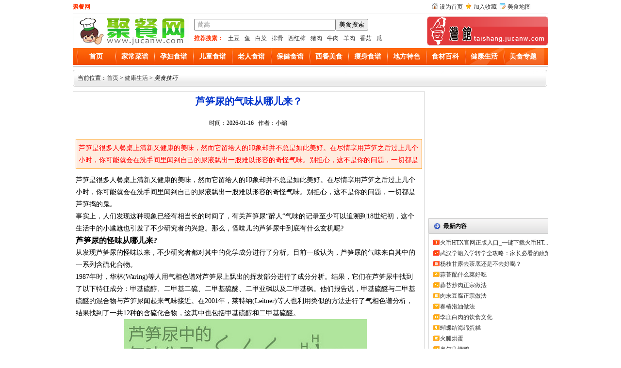

--- FILE ---
content_type: text/html; charset=utf-8
request_url: https://www.jucanw.com/mszx/mszx/2493.html
body_size: 6288
content:
<!DOCTYPE html><html><head><meta http-equiv="Content-Type" content="text/html; charset=utf-8" /><title>芦笋尿的气味从哪儿来？-聚餐网</title><meta name="Keywords" content="芦笋尿的气味从哪儿来"><meta name="Description" content="芦笋是很多人餐桌上清新又健康的美味，然而它留给人的印象却并不总是如此美好。在尽情享用芦笋之后过上几个小时，你可能就会在洗手间里闻到自己的尿液飘出一股难以形容的奇怪气味。别担心，这不是你的问题，一切都是芦笋捣的鬼。"><link href="https://www.jucanw.com/ling/Tpl/home/default/skin/head.css"  rel="stylesheet" type="text/css" /><link href="https://www.jucanw.com/ling/Tpl/home/default/skin/content.css"  rel="stylesheet" type="text/css" /><script src="https://www.jucanw.com/ling/Tpl/home/default/js/jquery.js" type="text/javascript"></script></head><body><div id="head_top"><div id="fx_top"><div id="fx_top_left"><strong>聚餐网</strong></div><div id="fx_top_right"><ul><li><span><img src="https://www.jucanw.com/ling/Tpl/home/default/skin/images/ico_14.gif"  alt="设为首页" width="12" height="12" /></span><a onclick="this.style.behavior='url(#default#homepage)';this.setHomePage('https://'+location.hostname+(location.port!=''?':':'')+location.port);" href="#">设为首页</a></li><li><span><img src="https://www.jucanw.com/ling/Tpl/home/default/skin/images/gif-0257.gif" alt="加入收藏" width="12" height="12" /></span><a href="#" onclick="javascript:window.external.addFavorite('https://'+location.hostname+(location.port!=''?':':'')+location.port,'聚餐网');">加入收藏</a></li><li><span><img src="https://www.jucanw.com/ling/Tpl/home/default/skin/images/map.gif" alt="美食地图" width="12" height="12" /></span><a href="/sitemap.xml" target="_blank">美食地图</a></li></ul></div></div><div id="fx_top_box"><div id="head_logo"><a href="https://www.jucanw.com/" title="聚餐网"><img src="https://www.jucanw.com/ling/Tpl/home/default/skin/logo.gif" alt="聚餐网" title="聚餐网" 
width="240" height="60" border="0" /></a></div><div id="head_search"><div id="search_div"><SCRIPT language=javascript>
function g(formname)	{
var url = "https://www.baidu.com/baidu";
formname.action = url;
return true;
}
</SCRIPT><form name="f1" target="_blank" onsubmit="return g(this)"><div class="searchsd"><input name="word" maxlength="100" class="textbox" value="茼蒿" onclick="if(this.value=='茼蒿'){this.value='';}" onfocus="this.select();"><input type="submit" value="美食搜索"><input name=tn type=hidden value="bds"><input name=cl type=hidden value="3" ><input name=ct type=hidden value="2097152"><input name=si type=hidden value="www.jucanw.com"><input name=s type=hidden value="on"></div></form></div><div class="hotKeyword"><b>推荐搜索：</b><a href="javascript:inputkey('土豆')">土豆</a><a href="javascript:inputkey('鱼')">鱼</a><a href="javascript:inputkey('白菜')">白菜</a><a href="javascript:inputkey('排骨')">排骨</a><a href="javascript:inputkey('西红柿')">西红柿</a><a href="javascript:inputkey('猪肉')">猪肉</a><a href="javascript:inputkey('牛肉')">牛肉</a><a href="javascript:inputkey('羊肉')">羊肉</a><a href="javascript:inputkey('香菇')">香菇</a><a href="javascript:inputkey('瓜')">瓜</a></div></div><div id="head_top_new"><img src="https://www.jucanw.com/ling/Tpl/home/default/skin/topr.jpg" alt="聚餐网台湾馆" width="250" height="60" border="0"></div></div></div><div class="youxi_all" id="tabs"><div class="tab_left"></div><div class="tabsC"><ul class="menu_1"><li><a href="https://www.jucanw.com/" rel="nofollow">首页</a></li><li><a href="https://www.jucanw.com/jccp/list_4.html">家常菜谱</a></li><li><a href="https://www.jucanw.com/yfsp/list_5.html">孕妇食谱</a></li><li><a href="https://www.jucanw.com/etsp/list_6.html">儿童食谱</a></li><li><a href="https://www.jucanw.com/lrsp/list_7.html">老人食谱</a></li><li><a href="https://www.jucanw.com/ylys/list_8.html">保健食谱</a></li><li><a href="https://www.jucanw.com/xcms/list_9.html">西餐美食</a></li><li><a href="https://www.jucanw.com/ssms/list_10.html">瘦身食谱</a></li><li><a href="https://www.jucanw.com/tsxc/list_11.html">地方特色</a></li><li><a href="https://www.jucanw.com/scbk/list_2.html">食材百科</a></li><li><a href="https://www.jucanw.com/jksh/list_3.html">健康生活</a></li><li><a href="https://www.jucanw.com/ztdq/list_32.html">美食专题</a></li></ul></div><div class="tab_right"></div></div><div class="gg_all" style="margin-top:3px;"><div id="adv"><script language="javascript" src="/plus/adjs/pc_960x90.js"></script></div></div><div class="gg_all" id="bj-hot">当前位置：<a href="https://www.jucanw.com/">首页</a> > <a href='https://www.jucanw.com/jksh/list_3.html'>健康生活</a> > <i>美食技巧</i></div><div class="youxi_all"><div id="game_con1_left"><h1 class="main_l_title">芦笋尿的气味从哪儿来？</h1><div class="main_l_msg">时间：2026-01-16&nbsp; &nbsp;作者：小编&nbsp; <span id="hits"></span></div><div class="keyText"><p><span style="color:red;">芦笋是很多人餐桌上清新又健康的美味，然而它留给人的印象却并不总是如此美好。在尽情享用芦笋之后过上几个小时，你可能就会在洗手间里闻到自己的尿液飘出一股难以形容的奇怪气味。别担心，这不是你的问题，一切都是芦笋捣的鬼。</span></p></div><div class="bd" id="scroll_bd"><div class="top" id="bd"><div id="divContent"><div id="MyContent"><p>
	芦笋是很多人餐桌上清新又健康的美味，然而它留给人的印象却并不总是如此美好。在尽情享用芦笋之后过上几个小时，你可能就会在洗手间里闻到自己的尿液飘出一股难以形容的奇怪气味。别担心，这不是你的问题，一切都是芦笋捣的鬼。</p>
<p>
	事实上，人们发现这种现象已经有相当长的时间了，有关芦笋尿&ldquo;醉人&rdquo;气味的记录至少可以追溯到18世纪初，这个生活中的小尴尬也引发了不少研究者的兴趣。那么，怪味儿的芦笋尿中到底有什么玄机呢?</p>
<h3>
	芦笋尿的怪味从哪儿来?</h3>
<p>
	从发现芦笋尿的怪味以来，不少研究者都对其中的化学成分进行了分析。目前一般认为，芦笋尿的气味来自其中的一系列含硫化合物。</p>
<p>
	1987年时，华林(Waring)等人用气相色谱对芦笋尿上飘出的挥发部分进行了成分分析。结果，它们在芦笋尿中找到了以下特征成分：甲基硫醇、二甲基二硫、二甲基硫醚、二甲亚砜以及二甲基砜。他们报告说，甲基硫醚与二甲基硫醚的混合物与芦笋尿闻起来气味接近。在2001年，莱特纳(Leitner)等人也利用类似的方法进行了气相色谱分析，结果找到了一共12种的含硫化合物，这其中也包括甲基硫醇和二甲基硫醚。</p>
<center>
	<p>
		<img src="https://www.jucanw.com/UploadFiles/2015/2/201506051049054820.jpg" /></p>
</center>
<p>
	那么，这些成分是怎么来的呢?芦笋本身并没有发出什么怪味，这些小分子物质要想在烹调中幸存也不太容易，因此它们应该是以其他有机物的形式存在于芦笋当中，经过人体代谢之后才得以现身。科学家们认为，芦笋酸(Asparagusic Acid)和它的衍生物们比较可能是这些怪味物质的前身。芦笋酸是芦笋中具有特征性的含硫化合物，它的分子中有二硫戊环的结构。华林等人曾让两个排出过芦笋尿的志愿者吃下了芦笋酸，在此之后，他们的尿液再次出现了芦笋尿的气味。由此看来，芦笋酸应该就是怪味的元凶了。</p>
<p>
	<strong>芦笋尿的气味，不是人人都了解</strong></p>
<p>
	有意思的是，吃完芦笋之后，并不是所有人都会在厕所里察觉到自己排泄物的微妙气味。自从芦笋尿现象被发现以来，人们就意识到在这其中存在广泛的个体差异，有人吃上几根芦笋之后就感觉排泄物怪味明显，而有的人却对此浑然不觉。</p>
<p>
	造成差异的原因是什么呢?没有体会到芦笋尿的人们是鼻子不够灵敏，还是没有排泄出足够多的&ldquo;风味物质&rdquo;?目前看来，这两种因素都在其中发挥著作用。</p>
<p>
	对这种个体差异进行的科学研究可以追溯到1956年，一组研究者在那时测试了人们吃芦笋之后尿液中甲基硫醇的含量，他们在论文中声称所测试的115人中有46人属于&ldquo;排泄者&rdquo;。在那之后，也有一些研究陆续发现了人们在排泄气味物质和闻到这些气味方面的差异。气相色谱研究发现，对于不产生芦笋尿的个体，他们在吃芦笋之后的尿液中也缺乏与芦笋尿气味相关的含硫化合物成分。另外一些研究者则收集了带有怪味的芦笋尿样本，他们不断稀释这些样本，并记录每个受试者可以察觉到气味的最低浓度，从中发现了人们对这些含硫化合物气味的敏感度差异。</p>
<p>
	目前还不能确定的是，这些差异究竟是清楚地分为不同阵营，还是存在连续的变化谱。在1983年的一项研究中，人们对芦笋尿的鉴别能力似乎集中在了一高一低的两个峰值上，然而在另外几个同类研究中，这样的分化却并不明显。不过可以肯定，对芦笋尿怪味深有体会的和浑然不觉的都大有人在。</p>
<h3>
	基因的作用</h3>
<p>
	在生活中，每天要睡多少小时、爱不爱吃香菜之类的个体差异背后都有遗传因素的影响，芦笋尿是否也是如此呢?在这方面，我们现在所知道的信息还非常有限，不过看起来基因确实也在这里发挥了一些作用。</p>
<p>
	曾有研究对一些家长和他们的子女进行了研究，分别用化学和人工闻嗅的方法鉴定了他们在吃芦笋之后是否会排出带有特殊气味的尿液。这些研究认为，吃芦笋后是否排泄芦笋尿的性状符合单基因遗传的规律，不过它们年代比较久远，研究方法也有不足，还需要进一步检验才能下定论。</p>
<p>
	在近几年，也有研究者关注起了单核苷酸多态性(SNP)与芦笋尿的关系。他们发现，对芦笋尿气味的辨识能力与一个位点上的SNP有关。不过时至今日，与芦笋尿有关的谜团还没有完全得到解决。</p>
</div></div></div></div><div class="back"><div id="ps1"> 上一篇：<a href="https://www.jucanw.com/mszx/mszx/2494.html" title="婴儿需要“无菌水”吗？">婴儿需要“无菌水”吗？</a></div><div id="ps2"> 下一篇：<a href="https://www.jucanw.com/mszx/mszx/2492.html" title="水果早上吃好还是晚上吃好">水果早上吃好还是晚上吃好</a></div></div><div class="back">猜您喜欢：</div><div class="main_l_content"><script language="javascript" src="/plus/adjs/pc_700x60.js"></script></div><div class="back">相关的食谱：</div><div class="main_l_lable1"><div class="glccp"><a href="https://www.jucanw.com/jccp/29523.html" target="_blank"><img src="https://www.jucanw.com/ling/Upload/202502/67c00f3b18b6b.jpg" alt="蒜苔炒肉正宗做法" width="85" height="70"/></a><br><a href="https://www.jucanw.com/jccp/29523.html" target="_blank">蒜苔炒肉正宗做法</a></div><div class="glccp"><a href="https://www.jucanw.com/jccp/29522.html" target="_blank"><img src="https://www.jucanw.com/ling/Upload/202502/67bfe2c246a99.jpg" alt="肉末豆腐正宗做法" width="85" height="70"/></a><br><a href="https://www.jucanw.com/jccp/29522.html" target="_blank">肉末豆腐正宗做法</a></div><div class="glccp"><a href="https://www.jucanw.com/jccp/29521.html" target="_blank"><img src="https://www.jucanw.com/ling/Upload/202502/67bec01e595d9.png" alt="春椿泡油做法" width="85" height="70"/></a><br><a href="https://www.jucanw.com/jccp/29521.html" target="_blank">春椿泡油做法</a></div><div class="glccp"><a href="https://www.jucanw.com/jccp/29519.html" target="_blank"><img src="https://www.jucanw.com/ling/Upload/202311/20231113160506.jpg" alt="蝴蝶结海绵蛋糕" width="85" height="70"/></a><br><a href="https://www.jucanw.com/jccp/29519.html" target="_blank">蝴蝶结海绵蛋糕</a></div><div class="glccp"><a href="https://www.jucanw.com/jccp/29518.html" target="_blank"><img src="https://www.jucanw.com/ling/Upload/202311/20231113160503.jpg" alt="火腿烘蛋" width="85" height="70"/></a><br><a href="https://www.jucanw.com/jccp/29518.html" target="_blank">火腿烘蛋</a></div><div class="glccp"><a href="https://www.jucanw.com/jccp/29517.html" target="_blank"><img src="https://www.jucanw.com/ling/Upload/202311/20231113160459.jpg" alt="奥尔良烤鸭" width="85" height="70"/></a><br><a href="https://www.jucanw.com/jccp/29517.html" target="_blank">奥尔良烤鸭</a></div><div class="glccp"><a href="https://www.jucanw.com/jccp/29516.html" target="_blank"><img src="https://www.jucanw.com/ling/Upload/202311/20231113160455.jpg" alt="杏鲍菇焖豆腐" width="85" height="70"/></a><br><a href="https://www.jucanw.com/jccp/29516.html" target="_blank">杏鲍菇焖豆腐</a></div><div class="glccp"><a href="https://www.jucanw.com/jccp/29515.html" target="_blank"><img src="https://www.jucanw.com/ling/Upload/202311/20231113160450.jpg" alt="煮花生" width="85" height="70"/></a><br><a href="https://www.jucanw.com/jccp/29515.html" target="_blank">煮花生</a></div><div class="glccp"><a href="https://www.jucanw.com/jccp/29514.html" target="_blank"><img src="https://www.jucanw.com/ling/Upload/202311/20231113160447.jpg" alt="秀珍菇烧豆腐汤" width="85" height="70"/></a><br><a href="https://www.jucanw.com/jccp/29514.html" target="_blank">秀珍菇烧豆腐汤</a></div><div class="glccp"><a href="https://www.jucanw.com/jccp/29513.html" target="_blank"><img src="https://www.jucanw.com/ling/Upload/202311/20231113160444.jpg" alt="苦瓜凉拌最简单的做法" width="85" height="70"/></a><br><a href="https://www.jucanw.com/jccp/29513.html" target="_blank">苦瓜凉拌最简单的做法</a></div></div><div class="back">相关的文章：</div><div class="main_l_lable2"><div class="glcask"><a href="https://www.jucanw.com/mszx/jfff/40575.html" target="_blank">火币HTX官网正版入口_一键下载火币HTX最新版v10.11.3安卓iOS通用版</a><span><img src="https://www.jucanw.com/ling/Tpl/home/default/images/hotsale_1.gif"/></span></div><div class="glcask"><a href="https://www.jucanw.com/mszx/jfff/29526.html" target="_blank">武汉学籍入学转学全攻略：家长必看的政策解析与实操指南</a><span><img src="https://www.jucanw.com/ling/Tpl/home/default/images/hotsale_2.gif"/></span></div><div class="glcask"><a href="https://www.jucanw.com/mszx/jfff/29525.html" target="_blank">杨枝甘露去茶底还是不去好喝？</a><span><img src="https://www.jucanw.com/ling/Tpl/home/default/images/hotsale_3.gif"/></span></div><div class="glcask"><a href="https://www.jucanw.com/mszx/jfff/29520.html" target="_blank">李庄白肉的饮食文化</a><span><img src="https://www.jucanw.com/ling/Tpl/home/default/images/hotsale_4.gif"/></span></div><div class="glcask"><a href="https://www.jucanw.com/mszx/jfff/28839.html" target="_blank">酸梅汤粉对身体有害吗?</a><span><img src="https://www.jucanw.com/ling/Tpl/home/default/images/hotsale_5.gif"/></span></div><div class="glcask"><a href="https://www.jucanw.com/mszx/jfff/28837.html" target="_blank">10种人不宜吃鸡蛋</a><span><img src="https://www.jucanw.com/ling/Tpl/home/default/images/hotsale_6.gif"/></span></div><div class="glcask"><a href="https://www.jucanw.com/mszx/jfff/28836.html" target="_blank">酸辣土豆丝用什么醋炒好吃?酸辣土豆丝用白醋还是陈醋</a><span><img src="https://www.jucanw.com/ling/Tpl/home/default/images/hotsale_7.gif"/></span></div><div class="glcask"><a href="https://www.jucanw.com/mszx/jfff/28835.html" target="_blank">杨枝甘露有茶底吗?</a><span><img src="https://www.jucanw.com/ling/Tpl/home/default/images/hotsale_8.gif"/></span></div><div class="glcask"><a href="https://www.jucanw.com/mszx/mszx/28833.html" target="_blank">杨枝甘露是奶茶还是果茶？</a><span><img src="https://www.jucanw.com/ling/Tpl/home/default/images/hotsale_9.gif"/></span></div><div class="glcask"><a href="https://www.jucanw.com/mszx/mszx/28832.html" target="_blank">杨枝甘露为什么是冰的饮料?</a><span><img src="https://www.jucanw.com/ling/Tpl/home/default/images/hotsale_10.gif"/></span></div></div></div><div id="game_con1_right"><div class="right_ad"><script language="javascript" src="/plus/adjs/pc_250x250_1.js"></script></div><div class="div_1"><h3>最新内容</h3><div id="grcon3"><ul><li><a href="https://www.jucanw.com/mszx/jfff/40575.html" target="_blank">火币HTX官网正版入口_一键下载火币HT...</a></li><li><a href="https://www.jucanw.com/mszx/jfff/29526.html" target="_blank">武汉学籍入学转学全攻略：家长必看的政策解...</a></li><li><a href="https://www.jucanw.com/mszx/jfff/29525.html" target="_blank">杨枝甘露去茶底还是不去好喝？</a></li><li><a href="https://www.jucanw.com/zt/29524.html" target="_blank">蒜苔配什么菜好吃</a></li><li><a href="https://www.jucanw.com/jccp/29523.html" target="_blank">蒜苔炒肉正宗做法</a></li><li><a href="https://www.jucanw.com/jccp/29522.html" target="_blank">肉末豆腐正宗做法</a></li><li><a href="https://www.jucanw.com/jccp/29521.html" target="_blank">春椿泡油做法</a></li><li><a href="https://www.jucanw.com/mszx/jfff/29520.html" target="_blank">李庄白肉的饮食文化</a></li><li><a href="https://www.jucanw.com/jccp/29519.html" target="_blank">蝴蝶结海绵蛋糕</a></li><li><a href="https://www.jucanw.com/jccp/29518.html" target="_blank">火腿烘蛋</a></li><li><a href="https://www.jucanw.com/jccp/29517.html" target="_blank">奥尔良烤鸭</a></li><li><a href="https://www.jucanw.com/jccp/29516.html" target="_blank">杏鲍菇焖豆腐</a></li><li><a href="https://www.jucanw.com/jccp/29515.html" target="_blank">煮花生</a></li><li><a href="https://www.jucanw.com/jccp/29514.html" target="_blank">秀珍菇烧豆腐汤</a></li><li><a href="https://www.jucanw.com/jccp/29513.html" target="_blank">苦瓜凉拌最简单的做法</a></li></ul></div></div><div class="right_ad"><script language="javascript" src="/plus/adjs/pc_250x250_2.js"></script></div><div class="div_1"><h3>最新专题</h3><div id="listfl"><ul><li><a href="https://www.jucanw.com/zt/29524.html" title="蒜苔配什么菜好吃" target="_blank">蒜苔配什么菜好吃</a></li><li><a href="https://www.jucanw.com/zt/28590.html" title="每日一菜50道家常菜谱" target="_blank">每日一菜50道家常菜谱</a></li><li><a href="https://www.jucanw.com/zt/28584.html" title="君之烘焙食谱大全" target="_blank">君之烘焙食谱大全</a></li><li><a href="https://www.jucanw.com/zt/28583.html" title="汤的100种做法" target="_blank">汤的100种做法</a></li><li><a href="https://www.jucanw.com/zt/28576.html" title="凉拌粉丝的做法大全" target="_blank">凉拌粉丝的做法大全</a></li><li><a href="https://www.jucanw.com/zt/28561.html" title="猪肝汤的做法整合" target="_blank">猪肝汤的做法整合</a></li><li><a href="https://www.jucanw.com/zt/28557.html" title="烧饼的做法和配方" target="_blank">烧饼的做法和配方</a></li><li><a href="https://www.jucanw.com/zt/28553.html" title="地三鲜的做法大全" target="_blank">地三鲜的做法大全</a></li><li><a href="https://www.jucanw.com/zt/28546.html" title="酸辣土豆丝做法大全" target="_blank">酸辣土豆丝做法大全</a></li><li><a href="https://www.jucanw.com/zt/28541.html" title="鸡蛋汤的做法大全家常菜" target="_blank">鸡蛋汤的做法大全家常菜</a></li></ul></div></div></div></div><div id="foot"><strong>聚餐网最受欢迎的美食做法咨询网站，专业的养生食谱网教你如何做出简单好吃的家常菜及地方特色小吃，美食视频对所有家常菜谱进行DIY视频讲解。</strong><br/>
版权所有：聚餐网 www.jucanw.com<br/> Copyright 2011-2019 备案号:<a href="https://beian.miit.gov.cn" target="_blank" rel="nofollow">鄂ICP备15004276号-1</a></br>涉及版权的内容，请来电告知，聚餐网将在3个工作日内删除 QQ:<font color=red>82879947</font></div><script src="https://www.jucanw.com/ling/Tpl/home/default/js/ajax.js" type="text/javascript"></script></body></html>